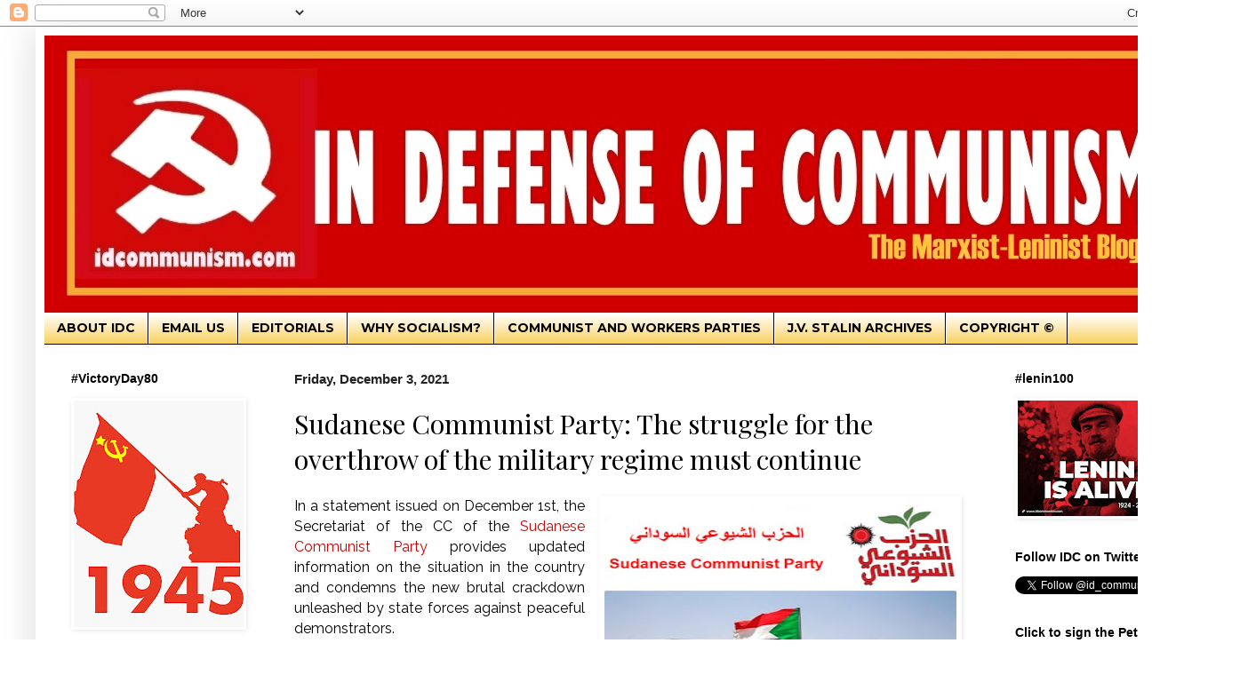

--- FILE ---
content_type: text/javascript; charset=UTF-8
request_url: https://www.blogger.com/_/scs/mss-static/_/js/k=boq-blogger.BloggerNavbarUi.en_US.NK_nBZDY7VQ.2018.O/ck=boq-blogger.BloggerNavbarUi.eByyHTMOwR0.L.B1.O/am=AAAA2AI/d=1/exm=A7fCU,BBI74,BVgquf,EFQ78c,GkRiKb,IZT63,JNoxi,KUM7Z,LEikZe,MdUzUe,MpJwZc,NwH0H,O1Gjze,O6y8ed,OTA3Ae,PrPYRd,QIhFr,RMhBfe,RyvaUb,SdcwHb,SpsfSb,UUJqVe,Uas9Hd,Ulmmrd,V3dDOb,WO9ee,XVMNvd,Z5uLle,ZDZcre,ZwDk9d,_b,_tp,aW3pY,byfTOb,e5qFLc,gychg,hc6Ubd,lsjVmc,lwddkf,n73qwf,pjICDe,pw70Gc,w9hDv,ws9Tlc,xQtZb,xUdipf,zbML3c,zr1jrb/excm=_b,_tp,navbarview/ed=1/wt=2/ujg=1/rs=AEy-KP35h8LkxC1i-hygNf9_IUnMycWcug/ee=EVNhjf:pw70Gc;EmZ2Bf:zr1jrb;JsbNhc:Xd8iUd;K5nYTd:ZDZcre;LBgRLc:SdcwHb;Me32dd:MEeYgc;NJ1rfe:qTnoBf;NPKaK:SdcwHb;NSEoX:lazG7b;Pjplud:EEDORb;QGR0gd:Mlhmy;SNUn3:ZwDk9d;ScI3Yc:e7Hzgb;Uvc8o:VDovNc;YIZmRd:A1yn5d;a56pNe:JEfCwb;cEt90b:ws9Tlc;dIoSBb:SpsfSb;dowIGb:ebZ3mb;eBAeSb:zbML3c;iFQyKf:QIhFr;lOO0Vd:OTA3Ae;oGtAuc:sOXFj;pXdRYb:MdUzUe;qQEoOc:KUM7Z;qafBPd:yDVVkb;qddgKe:xQtZb;wR5FRb:O1Gjze;xqZiqf:BBI74;yxTchf:KUM7Z;zxnPse:GkRiKb/dti=1/m=Wt6vjf,hhhU8,FCpbqb,WhJNk
body_size: 1384
content:
"use strict";this.default_BloggerNavbarUi=this.default_BloggerNavbarUi||{};(function(_){var window=this;
try{
var vF;_.uF=function(a){this.j=a||{cookie:""}};_.l=_.uF.prototype;
_.l.set=function(a,b,c){let d;var e=!1;let f;if(typeof c==="object"){f=c.VF;e=c.iy||!1;d=c.domain||void 0;var g=c.path||void 0;var h=c.vn}if(/[;=\s]/.test(a))throw Error("fc`"+a);if(/[;\r\n]/.test(b))throw Error("gc`"+b);h===void 0&&(h=-1);c=d?";domain="+d:"";g=g?";path="+g:"";e=e?";secure":"";h=h<0?"":h==0?";expires="+(new Date(1970,1,1)).toUTCString():";expires="+(new Date(Date.now()+h*1E3)).toUTCString();this.j.cookie=a+"="+b+c+g+h+e+(f!=null?";samesite="+f:"")};
_.l.get=function(a,b){const c=a+"=",d=(this.j.cookie||"").split(";");for(let e=0,f;e<d.length;e++){f=d[e].trim();if(f.lastIndexOf(c,0)==0)return f.slice(c.length);if(f==a)return""}return b};_.l.remove=function(a,b,c){const d=this.get(a)!==void 0;this.set(a,"",{vn:0,path:b,domain:c});return d};_.l.re=function(){return vF(this).keys};_.l.Zd=function(){return vF(this).values};_.l.clear=function(){const a=vF(this).keys;for(let b=a.length-1;b>=0;b--)this.remove(a[b])};
vF=function(a){a=(a.j.cookie||"").split(";");const b=[],c=[];let d,e;for(let f=0;f<a.length;f++)e=a[f].trim(),d=e.indexOf("="),d==-1?(b.push(""),c.push(e)):(b.push(e.substring(0,d)),c.push(e.substring(d+1)));return{keys:b,values:c}};_.wF=new _.uF(typeof document=="undefined"?null:document);
_.v("Wt6vjf");
var xF=class extends _.x{constructor(a){super(a,0,xF.Xa)}Ka(){return _.md(_.no(this,1,_.co,_.mo))}Nb(a){_.oo(this,1,_.ld(a),_.co)}};xF.Xa="f.bo";var yF=function(a){a.zl&&(window.clearTimeout(a.zl),a.zl=0)},zF=function(a){const b=_.wF.get(window.location.protocol=="https:"?"SAPISID":"APISID","");a.Sk=a.lk!==""&&b==="";a.ko=a.lk!=b;a.lk=b},BF=function(a){a.Ai=!0;const b=AF(a);let c="rt=r&f_uid="+encodeURIComponent(String(a.Vl));_.Ms(b,(0,_.G)(a.l,a),"POST",c)},CF=function(a){if(a.jn||a.Ai)yF(a),a.zl=window.setTimeout((0,_.G)(a.j,a),Math.max(3,a.nk)*1E3)},AF=function(a){const b=new _.Ax(a.us);a.ym!=null&&b.l.set("authuser",a.ym);return b},DF=
function(a){a.Sk||(a.Ai=!0,a.nk=Math.min((a.nk||3)*2,60),CF(a))},NF=class extends _.Mq{Qa(){this.jn=!1;yF(this);super.Qa()}j(){zF(this);if(this.Ai)return BF(this),!1;if(!this.ko)return CF(this),!0;this.dispatchEvent("m");if(!this.Vl)return CF(this),!0;this.Sk?(this.dispatchEvent("o"),CF(this)):BF(this);return!1}l(a){a=a.target;zF(this);if(_.Ss(a)){this.nk=0;if(this.Sk)this.Ai=!1,this.dispatchEvent("o");else if(this.ko)this.dispatchEvent("p");else{try{var b=_.xy(a);const d=JSON.parse(b.substring(b.indexOf("\n")));
var c=(new xF(d[0])).Ka()}catch(d){_.Vh(d);this.dispatchEvent("q");DF(this);return}this.Ai=!1;c?this.dispatchEvent("n"):this.dispatchEvent("o")}CF(this)}else{if(_.Ts(a)!=0){b="";try{b=_.xy(a)}catch(d){}c=_.Ts(a)<500;a=Error("hc`"+_.Ts(a)+"`"+AF(this).toString()+"`"+String(a.ha)+"`"+b);c&&_.Vh(a);this.dispatchEvent("q")}DF(this)}}};_.l=NF.prototype;_.l.nk=0;_.l.zl=0;_.l.lk=null;_.l.Sk=!1;_.l.ko=!1;_.l.ym=null;_.l.us="/_/idv/";_.l.Vl="";_.l.jn=!1;_.l.Ai=!1;_.hf(_.qw,NF);_.kb().Zc(function(a){const b=new NF;_.jw(a,_.qw,b);if(_.zy()){a=_.zy();var c=_.oi("WZsZ1e").string(null);b.Vl=a;c!==void 0&&(b.lk=c);a=_.Ay();_.Kb(a,"/")||(a="/"+a);b.us=a+"/idv/";(a=_.yy())&&_.oi("gGcLoe").o(!1)&&(b.ym=a);b.jn=!0;b.j()}});
_.w();
_.vL=class extends _.x{constructor(a){super(a)}Og(){return _.yo(this,6)}};_.wL=new _.vL;
_.v("hhhU8");
var RN;new _.mm(a=>{RN=a});_.AK();_.Gh(()=>{RN()});
_.w();
_.v("FCpbqb");
_.kb().Zc(function(a){_.Gf(_.Hh(_.bw,a))});
_.w();
_.v("WhJNk");
var Gba=function(){var a=_.wF;if(!_.r.navigator.cookieEnabled)return!1;if(a.j.cookie)return!0;a.set("TESTCOOKIESENABLED","1",{vn:60});if(a.get("TESTCOOKIESENABLED")!=="1")return!1;a.remove("TESTCOOKIESENABLED");return!0},xN=new Date(1262304E6),yN=new Date(12779424E5),Hba=new Date(129384E7),zN=function(a,b){b?a.push(Math.round((b-xN.getTime())/6E4)):a.push(null)},AN=function(a,b,c){a.push(b.getTimezoneOffset()/15+56);a:{var d=b.getTimezoneOffset();const e=c.getTimezoneOffset();if(d!=e)for(b=b.getTime()/
6E4,c=c.getTime()/6E4;b<=c;){const f=(b>>1)+(c>>1),g=f*6E4,h=(new Date(g+3E4)).getTimezoneOffset();if((new Date(g-3E4)).getTimezoneOffset()!=h){d=g;break a}if(h==d)b=f+1;else if(h==e)c=f-1;else break}d=null}zN(a,d)};var Iba=class extends _.jG{static Fa(){return{service:{window:_.mG}}}constructor(a){super();this.j=a.service.window;if(!_.I(_.oi("xn5OId"),!1)&&Gba()&&_.wF.get("OTZ")===void 0){a=_.wF;var b=a.set;const c=[],d=new Date;zN(c,d.getTime());c.push(d.getTimezoneOffset()/15+56);AN(c,xN,yN);AN(c,yN,Hba);b.call(a,"OTZ",c.join("_"),{vn:2592E3,path:"/",domain:void 0,iy:this.j.get().location.protocol==="https:"})}}};_.YF(_.bw,Iba);
_.w();
}catch(e){_._DumpException(e)}
}).call(this,this.default_BloggerNavbarUi);
// Google Inc.
